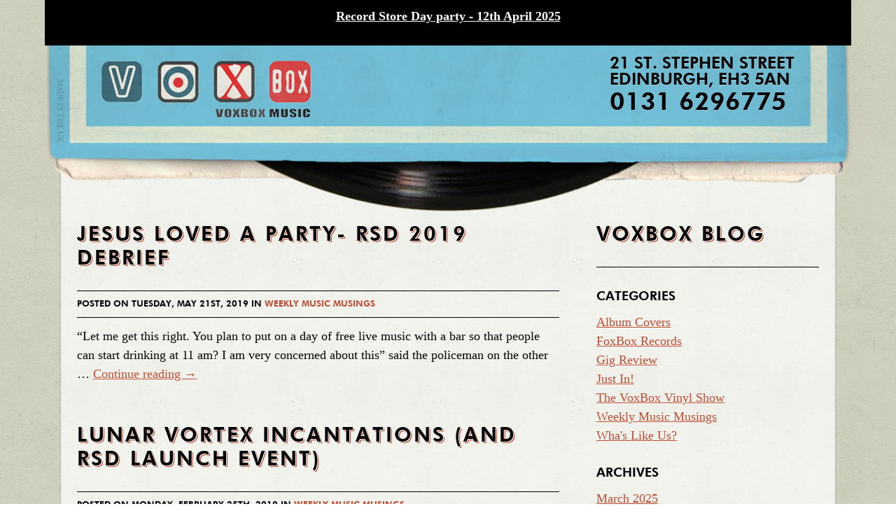

--- FILE ---
content_type: text/html; charset=UTF-8
request_url: https://voxboxmusic.co.uk/tag/burnt-paw/
body_size: 4767
content:
<!DOCTYPE html>

<!--[if IEMobile 7 ]><html class="no-js iem7"><![endif]-->
<!--[if lt IE 7 ]><html lang="en" class="no-js ie6"><![endif]-->
<!--[if IE 7 ]><html lang="en" class="no-js ie7"><![endif]-->
<!--[if IE 8 ]><html lang="en" class="no-js ie8"><![endif]-->
<!--[if (gte IE 9)|(gt IEMobile 7)|!(IEMobile)|!(IE)]><!--><html lang="en" class="no-js"><!--<![endif]-->

	<head>

		<meta charset="utf-8" />

		<title>Burnt Paw | Voxbox</title>
		
		<meta http-equiv="X-UA-Compatible" content="IE=edge,chrome=1">
		<meta http-equiv="cleartype" content="on">

		<meta name="description" content="Edinburgh record shop selling quality new and used vinyl records, CDs, cassette tapes &#8211; rock, blues, jazz, electronic, soul, indie, reggae, psychedelia, classical and other popular and obscure music genres." />
		<meta name="keywords" content="voxbox, vox box, record shop, stockbridge, edinburgh, vinyl records, used cds, used, cds, lps, vinyl record, albums, cassette tapes, rare cds, rare records, music albums, music cds, cd single, music cd, cd singles, edinburgh, rare lps, rare vinyl records, used music" />
		
		<meta name="viewport" content="width=device-width, initial-scale=1.0">
		<meta http-equiv="cleartype" content="on">

		<!--
		/**
		 * @license
		 * MyFonts Webfont Build ID 3162341, 2016-01-28T07:46:54-0500
		 * 
		 * The fonts listed in this notice are subject to the End User License
		 * Agreement(s) entered into by the website owner. All other parties are 
		 * explicitly restricted from using the Licensed Webfonts(s).
		 * 
		 * You may obtain a valid license at the URLs below.
		 * 
		 * Webfont: FuturaBT-Heavy by Bitstream
		 * URL: http://www.myfonts.com/fonts/bitstream/futura/heavy/
		 * Copyright: Copyright 1990-2003 Bitstream Inc. All rights reserved.
		 * Licensed pageviews: 20,000
		 * 
		 * 
		 * License: http://www.myfonts.com/viewlicense?type=web&buildid=3162341
		 * 
		 * © 2016 MyFonts Inc
		*/

		-->
		
		<link rel="stylesheet" href="https://voxboxmusic.co.uk/wp-content/themes/voxbox_2.1/css/base.min.css?v=1" />
		<link rel="stylesheet" href="https://voxboxmusic.co.uk/wp-content/themes/voxbox_2.1/css/core.css?v=1" />
		<link rel="stylesheet" media="only screen and (min-width: 320px)" href="https://voxboxmusic.co.uk/wp-content/themes/voxbox_2.1/css/320.css?v=1" />
		<link rel="stylesheet" media="only screen and (min-width: 768px)" href="https://voxboxmusic.co.uk/wp-content/themes/voxbox_2.1/css/768.css?v=1" />
		<link rel="stylesheet" media="only screen and (min-width: 960px)" href="https://voxboxmusic.co.uk/wp-content/themes/voxbox_2.1/css/960.css?v=1" />
		<link rel="stylesheet" media="only screen and (min-width: 1200px)" href="https://voxboxmusic.co.uk/wp-content/themes/voxbox_2.1/css/1200.css?v=1" />
  				
		<link rel="shortcut icon" type="image/x-icon" href="https://voxboxmusic.co.uk/wp-content/themes/voxbox_2.1/images/icons/favicon.ico" />
		<link rel="apple-touch-icon-precomposed" href="https://voxboxmusic.co.uk/wp-content/themes/voxbox_2.1/images/icons/apple-touch-icon.png" />
		<link rel="shortcut icon" href="https://voxboxmusic.co.uk/wp-content/themes/voxbox_2.1/images/icons/apple-touch-icon.png">
		
		<!--[if lte IE 9 ]>
			<script src="//html5shiv.googlecode.com/svn/trunk/html5.js"></script>
			<script src="https://voxboxmusic.co.uk/wp-content/themes/voxbox_2.1/js/respond.min.js"></script>
		<![endif]-->
				
		<script src="https://voxboxmusic.co.uk/wp-content/themes/voxbox_2.1/js/responsiveimgs.min.js"></script>
		
		<script type="text/javascript">
		
		  var _gaq = _gaq || [];
		  _gaq.push(['_setAccount', 'UA-7378536-6']);
		  _gaq.push(['_trackPageview']);
		
		  (function() {
		    var ga = document.createElement('script'); ga.type = 'text/javascript'; ga.async = true;
		    ga.src = ('https:' == document.location.protocol ? 'https://ssl' : 'http://www') + '.google-analytics.com/ga.js';
		    var s = document.getElementsByTagName('script')[0]; s.parentNode.insertBefore(ga, s);
		  })();
		
		</script>

	</head>

	<body class="clearfix vcard">

		<div style="background: #000; padding: 10px; text-align: center; color: #ffff">
			<p><a href="https://voxboxmusic.co.uk/rsd/" style="font-weight: bold; color: #fff; text-shadow: none;">Record Store Day party - 12th April 2025</a></p>
		</div>
	
		<header id="masthead" class="clearfix" role="banner">
		
			<img src="https://voxboxmusic.co.uk/wp-content/themes/voxbox_2.1/images/branding/header.png" alt="" />
	
			<div id="logo">
				<h1><a href="http://voxboxmusic.co.uk/" class="org url">VoxBox - Edinburgh record shop</a></h1>
			</div>
			
			<section id="contact">
					
					<span class="given-name">Darren</span>
					<span class="family-name">Yeats</span>
					
					<div class="adr">
						<div class="street-address">21 St. Stephen Street</div>
						<span class="locality">Edinburgh</span>, 
						<span class="postal-code">EH3 5AN</span>
						<span class="country-name">UK</span>
					</div>
					
					<div class="tel">0131 6296775</div>

			</section>
		
		</header>
			
		<div id="main" class="clearfix" role="main">		
			<section id="info" class="blog">
			
				
				
					<h2><a href="https://voxboxmusic.co.uk/2019/05/jesus-loved-a-party-rsd-2019-debrief/">Jesus Loved a Party- RSD 2019 Debrief</a></h2>
					
					<div class="metadata">
						Posted on Tuesday, May 21st, 2019 in <a href="https://voxboxmusic.co.uk/category/weekly-music-musings/" rel="category tag">Weekly Music Musings</a>					</div>
					
					<div class="entry">
						<p>“Let me get this right. You plan to put on a day of free live music with a bar so that people can start drinking at 11 am? I am very concerned about this” said the policeman on the other &hellip; <a href="https://voxboxmusic.co.uk/2019/05/jesus-loved-a-party-rsd-2019-debrief/">Continue reading <span class="meta-nav">&rarr;</span></a></p>
					</div>

				
					<h2><a href="https://voxboxmusic.co.uk/2019/02/lunar-vortex-incantations-and-rsd-launch-event/">Lunar Vortex Incantations (and rsd launch event)</a></h2>
					
					<div class="metadata">
						Posted on Monday, February 25th, 2019 in <a href="https://voxboxmusic.co.uk/category/weekly-music-musings/" rel="category tag">Weekly Music Musings</a>					</div>
					
					<div class="entry">
						<p>On Thursday we celebrate the announcement of the Record Store Day 2019 list. We sent Burnt Paw a smoke signal to see if he would like to come down and play some of his beautiful songs and he Facebook Messengered &hellip; <a href="https://voxboxmusic.co.uk/2019/02/lunar-vortex-incantations-and-rsd-launch-event/">Continue reading <span class="meta-nav">&rarr;</span></a></p>
					</div>

				
					<h2><a href="https://voxboxmusic.co.uk/2018/12/in-awe-of-burnt-paw/">In Awe of Burnt Paw</a></h2>
					
					<div class="metadata">
						Posted on Thursday, December 20th, 2018 in <a href="https://voxboxmusic.co.uk/category/foxbox-records/" rel="category tag">FoxBox Records</a>, <a href="https://voxboxmusic.co.uk/category/just_in/" rel="category tag">Just In!</a>, <a href="https://voxboxmusic.co.uk/category/weekly-music-musings/" rel="category tag">Weekly Music Musings</a>					</div>
					
					<div class="entry">
						<p>Edinburgh musicians Wounded Knee and Withered hand have played in the shop in the past and I will save Sair Belly, Stoated Finger and A Bit of Gout for a future date as they don&#8217;t exist yet. However, earlier this &hellip; <a href="https://voxboxmusic.co.uk/2018/12/in-awe-of-burnt-paw/">Continue reading <span class="meta-nav">&rarr;</span></a></p>
					</div>

				
					<h2><a href="https://voxboxmusic.co.uk/2018/02/burnt-paw-stolen-apples-lost-crowns/">Burnt Paw -Stolen Apples Lost Crowns</a></h2>
					
					<div class="metadata">
						Posted on Wednesday, February 28th, 2018 in <a href="https://voxboxmusic.co.uk/category/weekly-music-musings/" rel="category tag">Weekly Music Musings</a>					</div>
					
					<div class="entry">
						<p>Hi ______, This guy just popped into the shop and now hangs about a bit stopping Andy from doing any work. I met him the other day and he said he was a musician and was incredibly friendly and I &hellip; <a href="https://voxboxmusic.co.uk/2018/02/burnt-paw-stolen-apples-lost-crowns/">Continue reading <span class="meta-nav">&rarr;</span></a></p>
					</div>

				
								
			</section>
			
			<section id="find-us">
			
				<h2>Voxbox Blog</h2>
			
				
		<div id="primary" class="widget-area" role="complementary">
			<ul class="xoxo">

<li id="categories-2" class="widget-container widget_categories"><h3 class="widget-title">Categories</h3>
			<ul>
					<li class="cat-item cat-item-235"><a href="https://voxboxmusic.co.uk/category/album-covers/">Album Covers</a>
</li>
	<li class="cat-item cat-item-147"><a href="https://voxboxmusic.co.uk/category/foxbox-records/">FoxBox Records</a>
</li>
	<li class="cat-item cat-item-41"><a href="https://voxboxmusic.co.uk/category/gig-review/">Gig Review</a>
</li>
	<li class="cat-item cat-item-1"><a href="https://voxboxmusic.co.uk/category/just_in/">Just In!</a>
</li>
	<li class="cat-item cat-item-114"><a href="https://voxboxmusic.co.uk/category/the-voxbox-vinyl-show/">The VoxBox Vinyl Show</a>
</li>
	<li class="cat-item cat-item-3"><a href="https://voxboxmusic.co.uk/category/weekly-music-musings/">Weekly Music Musings</a>
</li>
	<li class="cat-item cat-item-240"><a href="https://voxboxmusic.co.uk/category/album-covers/whas-like-us/">Wha&#039;s Like Us?</a>
</li>
			</ul>

			</li><li id="archives-2" class="widget-container widget_archive"><h3 class="widget-title">Archives</h3>
			<ul>
					<li><a href='https://voxboxmusic.co.uk/2025/03/'>March 2025</a></li>
	<li><a href='https://voxboxmusic.co.uk/2024/05/'>May 2024</a></li>
	<li><a href='https://voxboxmusic.co.uk/2024/04/'>April 2024</a></li>
	<li><a href='https://voxboxmusic.co.uk/2023/04/'>April 2023</a></li>
	<li><a href='https://voxboxmusic.co.uk/2023/02/'>February 2023</a></li>
	<li><a href='https://voxboxmusic.co.uk/2022/04/'>April 2022</a></li>
	<li><a href='https://voxboxmusic.co.uk/2021/06/'>June 2021</a></li>
	<li><a href='https://voxboxmusic.co.uk/2021/03/'>March 2021</a></li>
	<li><a href='https://voxboxmusic.co.uk/2020/08/'>August 2020</a></li>
	<li><a href='https://voxboxmusic.co.uk/2019/09/'>September 2019</a></li>
	<li><a href='https://voxboxmusic.co.uk/2019/05/'>May 2019</a></li>
	<li><a href='https://voxboxmusic.co.uk/2019/04/'>April 2019</a></li>
	<li><a href='https://voxboxmusic.co.uk/2019/03/'>March 2019</a></li>
	<li><a href='https://voxboxmusic.co.uk/2019/02/'>February 2019</a></li>
	<li><a href='https://voxboxmusic.co.uk/2018/12/'>December 2018</a></li>
	<li><a href='https://voxboxmusic.co.uk/2018/11/'>November 2018</a></li>
	<li><a href='https://voxboxmusic.co.uk/2018/10/'>October 2018</a></li>
	<li><a href='https://voxboxmusic.co.uk/2018/09/'>September 2018</a></li>
	<li><a href='https://voxboxmusic.co.uk/2018/08/'>August 2018</a></li>
	<li><a href='https://voxboxmusic.co.uk/2018/04/'>April 2018</a></li>
	<li><a href='https://voxboxmusic.co.uk/2018/02/'>February 2018</a></li>
	<li><a href='https://voxboxmusic.co.uk/2018/01/'>January 2018</a></li>
	<li><a href='https://voxboxmusic.co.uk/2017/06/'>June 2017</a></li>
	<li><a href='https://voxboxmusic.co.uk/2017/04/'>April 2017</a></li>
	<li><a href='https://voxboxmusic.co.uk/2017/03/'>March 2017</a></li>
	<li><a href='https://voxboxmusic.co.uk/2017/01/'>January 2017</a></li>
	<li><a href='https://voxboxmusic.co.uk/2016/09/'>September 2016</a></li>
	<li><a href='https://voxboxmusic.co.uk/2016/08/'>August 2016</a></li>
	<li><a href='https://voxboxmusic.co.uk/2016/07/'>July 2016</a></li>
	<li><a href='https://voxboxmusic.co.uk/2016/06/'>June 2016</a></li>
	<li><a href='https://voxboxmusic.co.uk/2016/04/'>April 2016</a></li>
	<li><a href='https://voxboxmusic.co.uk/2016/03/'>March 2016</a></li>
	<li><a href='https://voxboxmusic.co.uk/2016/02/'>February 2016</a></li>
	<li><a href='https://voxboxmusic.co.uk/2016/01/'>January 2016</a></li>
	<li><a href='https://voxboxmusic.co.uk/2015/09/'>September 2015</a></li>
	<li><a href='https://voxboxmusic.co.uk/2015/08/'>August 2015</a></li>
	<li><a href='https://voxboxmusic.co.uk/2015/07/'>July 2015</a></li>
	<li><a href='https://voxboxmusic.co.uk/2015/06/'>June 2015</a></li>
	<li><a href='https://voxboxmusic.co.uk/2015/05/'>May 2015</a></li>
	<li><a href='https://voxboxmusic.co.uk/2015/04/'>April 2015</a></li>
	<li><a href='https://voxboxmusic.co.uk/2015/03/'>March 2015</a></li>
	<li><a href='https://voxboxmusic.co.uk/2015/01/'>January 2015</a></li>
	<li><a href='https://voxboxmusic.co.uk/2014/12/'>December 2014</a></li>
	<li><a href='https://voxboxmusic.co.uk/2014/11/'>November 2014</a></li>
	<li><a href='https://voxboxmusic.co.uk/2014/10/'>October 2014</a></li>
	<li><a href='https://voxboxmusic.co.uk/2014/09/'>September 2014</a></li>
	<li><a href='https://voxboxmusic.co.uk/2014/08/'>August 2014</a></li>
	<li><a href='https://voxboxmusic.co.uk/2014/07/'>July 2014</a></li>
	<li><a href='https://voxboxmusic.co.uk/2014/05/'>May 2014</a></li>
	<li><a href='https://voxboxmusic.co.uk/2014/04/'>April 2014</a></li>
	<li><a href='https://voxboxmusic.co.uk/2014/03/'>March 2014</a></li>
	<li><a href='https://voxboxmusic.co.uk/2013/12/'>December 2013</a></li>
	<li><a href='https://voxboxmusic.co.uk/2013/11/'>November 2013</a></li>
	<li><a href='https://voxboxmusic.co.uk/2013/10/'>October 2013</a></li>
	<li><a href='https://voxboxmusic.co.uk/2013/09/'>September 2013</a></li>
	<li><a href='https://voxboxmusic.co.uk/2013/08/'>August 2013</a></li>
	<li><a href='https://voxboxmusic.co.uk/2013/07/'>July 2013</a></li>
	<li><a href='https://voxboxmusic.co.uk/2013/06/'>June 2013</a></li>
	<li><a href='https://voxboxmusic.co.uk/2013/05/'>May 2013</a></li>
	<li><a href='https://voxboxmusic.co.uk/2013/04/'>April 2013</a></li>
	<li><a href='https://voxboxmusic.co.uk/2013/03/'>March 2013</a></li>
	<li><a href='https://voxboxmusic.co.uk/2013/02/'>February 2013</a></li>
	<li><a href='https://voxboxmusic.co.uk/2013/01/'>January 2013</a></li>
	<li><a href='https://voxboxmusic.co.uk/2012/12/'>December 2012</a></li>
	<li><a href='https://voxboxmusic.co.uk/2012/11/'>November 2012</a></li>
	<li><a href='https://voxboxmusic.co.uk/2012/10/'>October 2012</a></li>
	<li><a href='https://voxboxmusic.co.uk/2012/08/'>August 2012</a></li>
	<li><a href='https://voxboxmusic.co.uk/2012/07/'>July 2012</a></li>
	<li><a href='https://voxboxmusic.co.uk/2012/05/'>May 2012</a></li>
	<li><a href='https://voxboxmusic.co.uk/2012/04/'>April 2012</a></li>
	<li><a href='https://voxboxmusic.co.uk/2012/03/'>March 2012</a></li>
	<li><a href='https://voxboxmusic.co.uk/2012/02/'>February 2012</a></li>
			</ul>

			</li>			</ul>
		</div><!-- #primary .widget-area -->

				
				<h2>The Shop</h2>
				
				<p>VoxBox Music became the newest record shop in the world on May 21st 2011. We buy and sell vinyl and other formats of music. We are independent and sell mostly pre-owned records although we are slowly branching into new vinyl too.</p>
				
				<p><a href="http://voxboxmusic.co.uk">More info &raquo;</a></p>
			
				<h2>Find us</h2>
			
				<iframe id="map" width="425" height="200" frameborder="0" scrolling="no" marginheight="0" marginwidth="0" src="http://maps.google.co.uk/maps?ie=UTF8&amp;q=voxbox+music+edinburgh&amp;fb=1&amp;gl=uk&amp;hq=voxbox+music&amp;hnear=0x4887b800a5982623:0x64f2147b7ce71727,Edinburgh,+City+of+Edinburgh&amp;hl=en&amp;view=map&amp;cid=11955236170136307781&amp;t=m&amp;vpsrc=0&amp;z=15&amp;iwloc=near&amp;output=embed"></iframe>
				
				<a id="map-link"href="http://maps.google.co.uk/maps?ie=UTF8&amp;q=voxbox+music+edinburgh&amp;fb=1&amp;gl=uk&amp;hq=voxbox+music&amp;hnear=0x4887b800a5982623:0x64f2147b7ce71727,Edinburgh,+City+of+Edinburgh&amp;hl=en&amp;view=map&amp;cid=11955236170136307781&amp;t=m&amp;vpsrc=0&amp;z=15&amp;iwloc=A&amp;source=embed">View Map</a>
				
				<section id="opening-times">
				
					<h2>Opening times</h2>
	
					<ul>
						<li class="clearfix"><div>Wed-Fri</div> <div class="time">12-5pm</div></li>
						<li class="clearfix"><div>Saturday</div> <div class="time">10.30am-5pm</div></li>
						<li class="clearfix"><div>Sunday</div> <div class="time">12-4pm</div></li>
						<li class="closed">Closed Monday & Tuesday</li>
					</ul>
				
				</section>
				
				<section id="contact-us">
								
					<h3>VoxBox online</h3>
					
					<ul>
						<li><a href="mailto:voxbox@live.co.uk" class="email">voxbox@live.co.uk</a></li>
						<li><a href="http://facebook.com/VoxBoxMusic" class="facebook">Like us on Facebook</a></li>
						<li><a href="http://twitter.com/voxboxmusic" class="twitter">Follow us on Twitter</a></li>
						<li><a href="http://www.ebay.co.uk/sch/voxbox_music/m.html?_nkw=&_armrs=1&_from=&_ipg=&_trksid=p3686" class="ebay">Our eBay shop</a></li>
					</ul>
					
				</section>
			
			</section>
				
				
		</div>
				
		<div id="site-footer" class="clearfix footer" role="contentinfo">

			
						  
		</div> <!-- end #site-footer -->
		
		        <script type="text/javascript">
        // <![CDATA[
        var disqus_shortname = 'voxbox';
        (function () {
            var nodes = document.getElementsByTagName('span');
            for (var i = 0, url; i < nodes.length; i++) {
                if (nodes[i].className.indexOf('dsq-postid') != -1 && nodes[i].parentNode.tagName == 'A') {
                    nodes[i].parentNode.setAttribute('data-disqus-identifier', nodes[i].getAttribute('data-dsqidentifier'));
                    url = nodes[i].parentNode.href.split('#', 1);
                    if (url.length == 1) { url = url[0]; }
                    else { url = url[1]; }
                    nodes[i].parentNode.href = url + '#disqus_thread';
                }
            }
            var s = document.createElement('script');
            s.async = true;
            s.type = 'text/javascript';
            s.src = '//' + disqus_shortname + '.disqus.com/count.js';
            (document.getElementsByTagName('HEAD')[0] || document.getElementsByTagName('BODY')[0]).appendChild(s);
        }());
        // ]]>
        </script>
        				
		<script src="http://ajax.googleapis.com/ajax/libs/jquery/1.6.4/jquery.min.js"></script>
		<script>!window.jQuery && document.write('<script src="https://voxboxmusic.co.uk/wp-content/themes/voxbox_2.1/js/jquery-1.6.4.min.js"><\/script>')</script>
		
		<script src="https://voxboxmusic.co.uk/wp-content/themes/voxbox_2.1/js/jquery.fitvids.js"></script>

		<script>
			// Basic FitVids Test
			$(".entry").fitVids();
			// Custom selector and No-Double-Wrapping Prevention Test
			$(".entry").fitVids({ customSelector: "iframe[src^='http://socialcam.com']"});  
		</script>
		
		<script src="https://voxboxmusic.co.uk/wp-content/themes/voxbox_2.1/js/jquery.simplemodal.1.4.1.min.js"></script>
		
		<script>
			jQuery(function ($) {
				$('#gallery .pic1').click(function (e) {
					$('#pic1').modal();
					return false;
				});
				$('#gallery .pic2').click(function (e) {
					$('#pic2').modal();
					return false;
				});
				$('#gallery .pic3').click(function (e) {
					$('#pic3').modal();
					return false;
				});
				$('#gallery .pic4').click(function (e) {
					$('#pic4').modal();
					return false;
				});
			});
		</script>
				
	</body>

</html>


--- FILE ---
content_type: text/css
request_url: https://voxboxmusic.co.uk/wp-content/themes/voxbox_2.1/css/base.min.css?v=1
body_size: 395
content:
@charset utf-8;html,body,div,span,applet,object,iframe,h1,h2,h3,h4,h5,h6,p,blockquote,pre,a,abbr,acronym,address,big,cite,code,del,dfn,em,font,img,ins,kbd,q,s,samp,small,strike,strong,sub,sup,tt,var,b,u,i,center,dl,dt,dd,ol,ul,li,fieldset,form,label,legend,table,caption,tbody,tfoot,thead,tr,th,td
article,aside,canvas,details,figcaption,figure,footer,header,hgroup,menu,nav,section,summary,time,mark,audio,video{background:transparent;border:0;font-size:100%;outline:0;vertical-align:baseline;margin:0;padding:0;}html{font-size:62.5%;line-height:1.25em;}select,input,button,textarea{font-size:99%;}strong{font-weight:700;}em{font-style:italic;}blockquote,q{quotes:none;}blockquote:before,blockquote:after,q:before,q:after{content:none;}:focus{outline:0;}a{font-size:100%;vertical-align:baseline;background:transparent;margin:0;padding:0;}ins{text-decoration:none;}mark{font-style:italic;font-weight:700;}del{text-decoration:line-through;}abbr[title],dfn[title]{border-bottom:1px dotted;cursor:help;}pre,code,kbd,samp,tt{font-family:monospace;font-size:108%;line-height:100%;}table{border-collapse:collapse;border-spacing:0;}hr{display:block;height:1px;border:0;margin:1em 0;padding:0;}input,select{vertical-align:middle;}input[type=search]{-moz-appearance:none;-webkit-appearance:none;}input[type=search]::-webkit-search-decoration,input[type=search]::-webkit-search-cancel-button,input[type=search]::-webkit-search-results-button,input[type=search]::-webkit-search-results-decoration{display:none;}.clear{clear:both;display:block;overflow:hidden;visibility:hidden;width:0;height:0;}.clearfix:after{clear:both;content:' ';display:block;font-size:0;height:0;line-height:0;visibility:hidden;width:0;}.ie6 .clearfix{height:1%;}article,aside,details,figcaption,figure,footer,header,hgroup,menu,nav,section,.clearfix{display:block;}nav ul,ol,ul{list-style:none;}

--- FILE ---
content_type: text/css
request_url: https://voxboxmusic.co.uk/wp-content/themes/voxbox_2.1/css/core.css?v=1
body_size: 619
content:
/* =GLOBAL */

html {
	}

body {
	font-family: Georgia, serif;
	line-height: 1.5em;
	margin: 0 auto;
	max-width: 1200px;
	width: 90%;
	}
	
h2 {
	border-bottom: 1px solid #000;
	font-size: 1.8em;
	font-weight: bold;
	letter-spacing: 3px;
	line-height: 1.2em;
	margin: 1em 0;
	padding: 1em 0;
	text-transform: uppercase;
	}

h3 {
	font-weight: bold;
	margin: 1.5em 0 0.5em 0;
	text-transform: uppercase;
	}
	
p {
	margin-bottom: 1em;
	}
	
img {
	width: 100%;
	}
	
a {
	color: #bc482c;
	}
	
	
h2 a {
	color: #000;
	text-decoration: none;
	}
	
a:hover {
	color: #791110;
	}

	
	
/* =LAYOUT */

#main {
	background: #fff;
	margin: -50px 2% 0 2%;
	padding: 2em 2% 2em 2%;
	}
	
#contact, 
#map, 
.stockbridge {
	display: none;
	}
	

/* =MASTHEAD */

#masthead {
	position: relative;
	z-index: 2;
	}
	
#logo {
	left: 7%;
	position: absolute;
	top: 6%;
	}
	
#logo a {
	background: url(../images/branding/logo-small.png) left top no-repeat;
	display: block;
	height: 50px;
	text-indent: -9000em;
	width: 185px;
	}
	
.given-name, 
.family-name, 
.country-name {
	display: none;
	}
	
	
/* =MAIN */

.metadata {
	border-bottom: 1px solid #000;
	font-family: sans-serif;
	font-size: 0.7em;
	line-height: 1em;
	margin: -1.6em 0 1em 0;
	padding-bottom: 1em;
	text-transform: uppercase;
	}
	
.metadata a {
	text-decoration: none;
	}
	
.entry iframe {
	margin-bottom: 1em;
	}
	
.entry ul, 
.entry ol {
	margin: 0 0 1em 1.5em;
	}
	
.entry ul li {
	list-style-type: disc;
	margin-bottom: 0.5em;
	}
	
.entry ol li {
	list-style-type: decimal;
	margin-bottom: 0.5em;
	}

.intro {
	font-size: 1.3em;
	font-weight: bold;
	}
	
h2 span {
	display: block;
	}
	
#front-shop img, 
#back-shop img {
	background: #e3e4de;
	margin-bottom: 1em;
	padding: 2%;
	width: 96%;
	} 
	
#gallery {
	display: none;
	}
	
small p {
	font-size: 0.8em;
	line-height: 1.2em;
	}
	
#links li {
	margin-bottom: 0.5em;
	}
	
#links p {
	font-size: 0.7em;
	line-height: 1.3em;
	}
	
#opening-times {
	background: #fff;
	margin: 2em 0;
	padding: 4%;
	text-align: center;
	}
	
#opening-times h2 {
	margin-top: 0;
	}
	
#opening-times div {
	float: left;
	margin-right: 10%;
	text-align: right;
	width: 45%;
	}
	
#opening-times div.time {
	margin-right: 0;
	text-align: left;
	}
	
.closed {
	font-family: Georgia, serif;
	font-size: 0.8em;
	font-weight: normal;
	}
	
#map {
	background: #e3e4de;
	padding: 2%;
	width: 96%;
	}
	
#contact-us {
	margin-bottom: 2em;
	}
	
.email, 
.facebook, 
.twitter, 
.ebay {
	background: url(../images/icons/email.png) left center no-repeat;
	display: block;
	padding: 3px 0 4px 33px;
	text-decoration: none;
	}
	
.facebook {
	background-image: url(../images/icons/facebook.png);
	}
	
.twitter {
	background-image: url(../images/icons/twitter.png);
	}
	
.ebay {
	background-image: url(../images/icons/ebay.png);
	}
	
.pagination {
	border-bottom: 1px solid #000;
	border-top: 1px solid #000;
	margin-top: 3em;
	padding: 0.5em 0;
	}
	
.nav-next {
	float: right;
	}
	
.nav-previous {
	float: left;
	}

--- FILE ---
content_type: text/css
request_url: https://voxboxmusic.co.uk/wp-content/themes/voxbox_2.1/css/320.css?v=1
body_size: 660
content:
/* =GLOBAL */

/**
 * @license
 * MyFonts Webfont Build ID 3162341, 2016-01-28T07:46:54-0500
 * 
 * The fonts listed in this notice are subject to the End User License
 * Agreement(s) entered into by the website owner. All other parties are 
 * explicitly restricted from using the Licensed Webfonts(s).
 * 
 * You may obtain a valid license at the URLs below.
 * 
 * Webfont: FuturaBT-Heavy by Bitstream
 * URL: http://www.myfonts.com/fonts/bitstream/futura/heavy/
 * Copyright: Copyright 1990-2003 Bitstream Inc. All rights reserved.
 * Licensed pageviews: 20,000
 * 
 * 
 * License: http://www.myfonts.com/viewlicense?type=web&buildid=3162341
 * 
 * © 2016 MyFonts Inc
*/


/* @import must be at top of file, otherwise CSS will not work */
@import url("//hello.myfonts.net/count/3040e5");
  
@font-face {font-family: 'FuturaBT-Heavy';src: url('../fonts/3040E5_0_0.eot');src: url('../fonts/3040E5_0_0.eot?#iefix') format('embedded-opentype'),url('../fonts/3040E5_0_0.woff2') format('woff2'),url('../fonts/3040E5_0_0.woff') format('woff'),url('../fonts/3040E5_0_0.ttf') format('truetype');}

html {
	background: url(../images/branding/bg.jpg);
	}
	
body {
	font-size: 1.4em;
	text-shadow: 0 1px 0 #fff;
	}
	
h2, 
h3, 
.metadata {
	font-family: FuturaBT-Heavy,sans-serif;
	font-weight: normal;
	}
	
h2 {
	text-shadow: 1px 1px 0 #fff, 2px 2px 0 #bc482c;
	}
	
iframe {
	background: rgba(255, 255, 255, 0.7);
	-moz-box-shadow: 0 0 2px rgba(0, 0, 0, 0.3);
	-webkit-box-shadow: 0 0 2px rgba(0, 0, 0, 0.3);
	box-shadow: 0 0 2px rgba(0, 0, 0, 0.3);
	}
	
	
/* =LAYOUT */
	
#main {
	background: url(../images/branding/main-bg.jpg);
	-moz-box-shadow: 0 0 2px rgba(0, 0, 0, 0.3);
	-webkit-box-shadow: 0 0 2px rgba(0, 0, 0, 0.3);
	box-shadow: 0 0 2px rgba(0, 0, 0, 0.3);
	}
	
	
/* =MASTHEAD */

#contact {
	font-family: FuturaBT-Heavy,sans-serif;
	font-weight: normal;
	text-transform: uppercase;
	text-shadow: 0 1px 0 rgba(255, 255, 255, 0.3);
	}
	
	
/* =MAIN */

.intro {
	font-family: FuturaBT-Heavy,sans-serif;
	font-weight: normal;
	}
	
#front-shop img, 
#back-shop img {
	background: rgba(255, 255, 255, 0.5);
	-moz-box-shadow: 0 0 2px rgba(0, 0, 0, 0.3);
	-webkit-box-shadow: 0 0 2px rgba(0, 0, 0, 0.3);
	box-shadow: 0 0 2px rgba(0, 0, 0, 0.3);
	} 
	
#opening-times {
	font-family: FuturaBT-Heavy,sans-serif;
	font-weight: normal;
	-moz-box-shadow: 0 0 2px rgba(0, 0, 0, 0.3);
	-webkit-box-shadow: 0 0 2px rgba(0, 0, 0, 0.3);
	box-shadow: 0 0 2px rgba(0, 0, 0, 0.3);
	}
	
#gallery li {
	float: left;
	margin: 0 2% 2% 0;
	width: 46%;
	}

--- FILE ---
content_type: text/css
request_url: https://voxboxmusic.co.uk/wp-content/themes/voxbox_2.1/css/768.css?v=1
body_size: 200
content:
/* =GLOBAL */

body {
	font-size: 1.3em;
	}
	
h2 {
	font-size: 1.2em;
	}


/* =LAYOUT */

#contact {
	display: block;
	position: absolute;
	right: 7%;
	top: 6%;
	}

#find-us {
	float: right;
	width: 30%;
	}
	
#map {
	display: block;
	margin-top: 35px;
	}
	
.stockbridge {
	display: block;
	}
	
#map-link {
	display: none;
	}
	
#info {
	float: left;
	width: 65%;
	}
	
#front-shop, 
#back-shop {
	float: left;
	width: 47%;
	}
	
#back-shop {
	float: right;
	}
	
.align-right {
	float: right;
	margin: 1em 0 1em 1em;
	}
	
.align-left {
	float: right;
	margin: 1em 1em 1em 0;
	}
	
	
/* =MASTHEAD */

#logo {
	top: 8%;
	}

#contact {
	font-size: 1.2em;
	line-height: 1em;
	}
	
.tel {
	font-size: 1.3em;
	margin-top: 0.3em;
	}
	
	
/* =FIND US */

.stockbridge {
	font-size: 0.8em;
	}
	
	
/* =MAIN */

.metadata {
	margin: -0.8em 0 1em 0;
	}

#gallery {
	display: block;
	}

#gallery li {
	float: left;
	margin: 0 2% 2% 0;
	width: 23.5%;
	}
	
#gallery li:last-child {
	margin: 0 0 2% 0;
	}
	
.pic {
	border: 3px solid #fff;
	display: none;
	}
	
.pic img {
	display: block;
	}
	
a.modalCloseImg {background:url(../images/x.png) no-repeat; width:25px; height:29px; display:inline; z-index:3200; position:absolute; top:-15px; right:-16px; cursor:pointer;}


--- FILE ---
content_type: text/css
request_url: https://voxboxmusic.co.uk/wp-content/themes/voxbox_2.1/css/960.css?v=1
body_size: 31
content:
/* =GLOBAL */

body {
	font-size: 1.6em;
	}
	
h2 {
	font-size: 1.3em;
	}
	
	
/* =MASTHEAD */

#logo {
	top: 8%;
	}

#logo a {
	background: url(../images/branding/logo.png) left top no-repeat;
	height: 81px;
	width: 300px;
	}
	

/* =MAIN */

.metadata {
	margin: -1em 0 1em 0;
	}

--- FILE ---
content_type: text/css
request_url: https://voxboxmusic.co.uk/wp-content/themes/voxbox_2.1/css/1200.css?v=1
body_size: -95
content:
/* =GLOBAL */

body {
	font-size: 1.8em;
	}
	
h2 {
	font-size: 1.6em;
	}
	
	
/* =LAYOUT */

#main {
	margin: -70px 2% 0 2%;
	padding: 1em 2% 2em 2%;
	}
	

/* =MASTHEAD */

#logo {
	top: 9%;
	}

#contact {
	font-size: 1.3em;
	line-height: 1em;
	}
	
.tel {
	font-size: 1.5em;
	margin-top: 0.3em;
	}
	
	
/* =MAIN */

.metadata {
	margin: -1.3em 0 1em 0;
	}